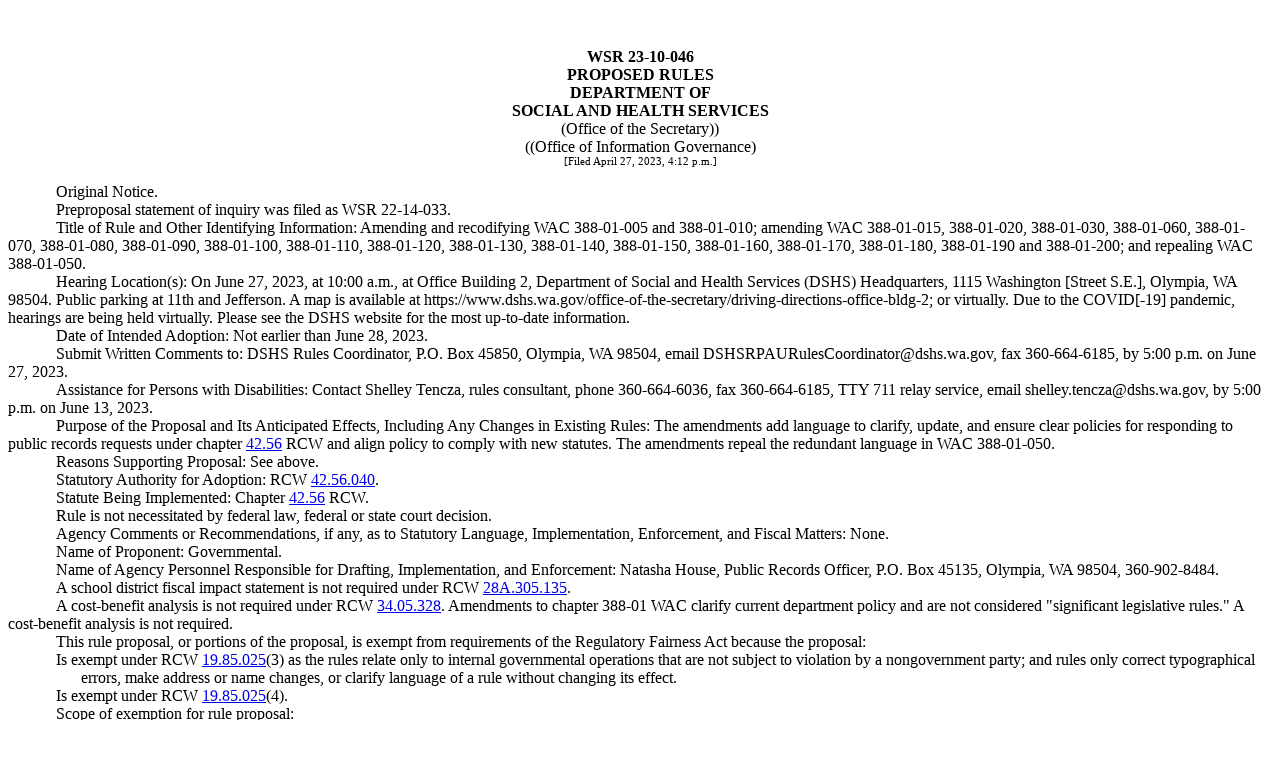

--- FILE ---
content_type: text/html
request_url: https://lawfilesext.leg.wa.gov/law/wsr/2023/10/23-10-046.htm
body_size: 57547
content:
<?xml version="1.0" encoding="utf-8"?><!DOCTYPE html []><html><body><!-- field: WSRNumber --><div style="text-align:center;font-weight:bold;margin-top:0.5in;margin-bottom:0pt;">WSR 23-10-046</div><!-- field: --><!-- field: WSRRegType --><div style="text-align:center;font-weight:bold;margin-top:0pt;margin-bottom:0pt;">PROPOSED RULES</div><!-- field: --><!-- field: WSRAgencyName --><div style="text-align:center;font-weight:bold;margin-top:0pt;margin-bottom:0pt;">DEPARTMENT OF</div><div style="text-align:center;font-weight:bold;margin-top:0pt;margin-bottom:0pt;">SOCIAL AND HEALTH SERVICES</div><!-- field: --><div style="text-align:center;margin-top:0pt;margin-bottom:0pt;">(Office of the Secretary))</div><div style="text-align:center;margin-top:0pt;margin-bottom:0pt;">((Office of Information Governance)</div><div style="text-align:center;margin-top:0pt;margin-bottom:12pt;font-size:8pt;">[Filed April 27, 2023, 4:12 p.m.]</div><div style="text-indent:0.5in;">Original Notice.</div><div style="text-indent:0.5in;">Preproposal statement of inquiry was filed as WSR 22-14-033.</div><div style="text-indent:0.5in;">Title of Rule and Other Identifying Information: Amending and recodifying WAC 388-01-005 and 388-01-010; amending WAC 388-01-015, 388-01-020, 388-01-030, 388-01-060, 388-01-070, 388-01-080, 388-01-090, 388-01-100, 388-01-110, 388-01-120, 388-01-130, 388-01-140, 388-01-150, 388-01-160, 388-01-170, 388-01-180, 388-01-190 and 388-01-200; and repealing WAC 388-01-050.</div><div style="text-indent:0.5in;">Hearing Location(s): On June 27, 2023, at 10:00 a.m., at Office Building 2, Department of Social and Health Services (DSHS) Headquarters, 1115 Washington [Street S.E.], Olympia, WA 98504. Public parking at 11th and Jefferson. A map is available at <span>https://www.dshs.wa.gov/office-of-the-secretary/driving-directions-office-bldg-2</span>; or virtually. Due to the COVID[-19] pandemic, hearings are being held virtually. Please see the DSHS website for the most up-to-date information.</div><div style="text-indent:0.5in;">Date of Intended Adoption: Not earlier than June 28, 2023.</div><div style="text-indent:0.5in;">Submit Written Comments to: DSHS Rules Coordinator, P.O. Box 45850, Olympia, WA 98504, email <span>DSHSRPAURulesCoordinator@dshs.wa.gov</span>, fax 360-664-6185, by 5:00 p.m. on June 27, 2023.</div><div style="text-indent:0.5in;">Assistance for Persons with Disabilities: Contact Shelley Tencza, rules consultant, phone 360-664-6036, fax 360-664-6185, TTY 711 relay service, email <span>shelley.tencza@dshs.wa.gov</span>, by 5:00 p.m. on June 13, 2023.</div><div style="text-indent:0.5in;">Purpose of the Proposal and Its Anticipated Effects, Including Any Changes in Existing Rules: The amendments add language to clarify, update, and ensure clear policies for responding to public records requests under chapter  <a href="http://app.leg.wa.gov/RCW/default.aspx?cite=42.56">42.56</a> RCW and align policy to comply with new statutes. The amendments repeal the redundant language in WAC 388-01-050.</div><div style="text-indent:0.5in;">Reasons Supporting Proposal: See above. </div><div style="text-indent:0.5in;">Statutory Authority for Adoption: RCW  <a href="http://app.leg.wa.gov/RCW/default.aspx?cite=42.56.040">42.56.040</a>.</div><div style="text-indent:0.5in;">Statute Being Implemented: Chapter  <a href="http://app.leg.wa.gov/RCW/default.aspx?cite=42.56">42.56</a> RCW.</div><div style="text-indent:0.5in;">Rule is not necessitated by federal law, federal or state court decision.</div><div style="text-indent:0.5in;">Agency Comments or Recommendations, if any, as to Statutory Language, Implementation, Enforcement, and Fiscal Matters: None.</div><div style="text-indent:0.5in;">Name of Proponent: Governmental.</div><div style="text-indent:0.5in;">Name of Agency Personnel Responsible for Drafting, Implementation, and Enforcement: Natasha House, Public Records Officer, P.O. Box 45135, Olympia, WA 98504, 360-902-8484.</div><div style="text-indent:0.5in;">A school district fiscal impact statement is not required under RCW  <a href="http://app.leg.wa.gov/RCW/default.aspx?cite=28A.305.135">28A.305.135</a>.</div><div style="text-indent:0.5in;">A cost-benefit analysis is not required under RCW  <a href="http://app.leg.wa.gov/RCW/default.aspx?cite=34.05.328">34.05.328</a>. Amendments to chapter 388-01 WAC clarify current department policy and are not considered "significant legislative rules." A cost-benefit analysis is not required.</div><div style="text-indent:0.5in;">This rule proposal, or portions of the proposal, is exempt from requirements of the Regulatory Fairness Act because the proposal: </div><div style="text-indent:-25px;padding-left:25px;margin-left:0.5in;margin-right:0pt;">Is exempt under RCW  <a href="http://app.leg.wa.gov/RCW/default.aspx?cite=19.85.025">19.85.025</a>(3) as the rules relate only to internal governmental operations that are not subject to violation by a nongovernment party; and rules only correct typographical errors, make address or name changes, or clarify language of a rule without changing its effect.</div><div style="text-indent:-25px;padding-left:25px;margin-left:0.5in;margin-right:0pt;">Is exempt under RCW  <a href="http://app.leg.wa.gov/RCW/default.aspx?cite=19.85.025">19.85.025</a>(4).</div><div style="text-indent:0.5in;">Scope of exemption for rule proposal:</div><div style="text-indent:1in;">Is fully exempt.</div><div style="text-align:right;margin-top:4.5pt;text-indent:0.5in;">April 27, 2023</div><div style="text-align:right;text-indent:0.5in;">Katherine I. Vasquez</div><div style="text-align:right;text-indent:0.5in;">Rules Coordinator</div><div>SHS-4974.2</div><div style="margin-top:36pt;margin-bottom:36pt;font-weight:bold;text-indent:0pt;text-align:center;">Chapter 388-01 WAC<div style="font-weight:bold;text-align:center;margin-left:0pt;margin-top:0pt;margin-bottom:0pt;">((<span style="text-decoration:line-through;">DSHS ORGANIZATION/DISCLOSURE OF</span>)) PUBLIC RECORDS</div><span style="text-decoration:underline;"><span style="font-family:times new roman;">—</span>DISCLOSURE</span></div><div style="margin-top:0.1in;"><span style="text-decoration:underline;">AMENDATORY SECTION</span><span style="padding-left:10px;">(Amending WSR 18-05-021, filed 2/9/18, effective 3/12/18)</span></div><div style="font-weight:bold;padding-top:10pt;text-indent:0.5in;"><span /><!-- field: Citations -->WAC 388-01-005<!-- field: --><span style="padding-left:10px;"><!-- field: CaptionsTitles -->((<span style="text-decoration:line-through;">What definitions apply to this chapter?</span>))<span style="text-decoration:underline;">Definitions.</span><!-- field: --></span></div><div><!-- field: Text --><div style="text-indent:0.5in;">The following definitions apply to this chapter:</div><div style="text-indent:0.5in;">(1) "Authorization" means a detailed document that gives DSHS permission to use or disclose confidential information and records for specified purposes <span style="text-decoration:underline;">and within a designated time frame</span>.</div><div style="text-indent:0.5in;">(2) "Business days" means Monday through Friday, excluding legal holidays.</div><div style="text-indent:0.5in;">(3) "Client" means a person who receives services or benefits from DSHS. Clients include but are not limited to, consumers, recipients, applicants, residents of DSHS facilities or institutions, patients, ((<span style="text-decoration:line-through;">parents and children involved with child welfare services, juveniles involved with the juvenile justice system,</span>)) parents receiving support enforcement services, persons who previously received services or benefits, and persons applying for benefits or services.</div><div style="text-indent:0.5in;">(4) "DSHS" means the department of social and health services<span style="text-decoration:underline;">.</span></div><div style="text-indent:0.5in;">(5) "Public records coordinator" means a person designated to respond to public records requests within an organizational unit or who are appointed as responsible for a local office, unit, region, program, or facility.</div><div style="text-indent:0.5in;">(6) "Public records officer" means the person designated as the public records officer for the DSHS under RCW  <a href="http://app.leg.wa.gov/RCW/default.aspx?cite=42.56.580">42.56.580</a>. The DSHS public records officer has primary responsibility for management, oversight, and monitoring of DSHS's public records request process.</div><div style="text-indent:0.5in;">(7) "Redact" means deleting or marking out exempt information from a public record.</div><div style="text-indent:0.5in;">(8) "Third party notice" means notifying affected persons or entities of a public records request to allow the opportunity to enjoin disclosure of the records under RCW  <a href="http://app.leg.wa.gov/RCW/default.aspx?cite=42.56.540">42.56.540</a>.</div><!-- TextEnd --><!-- field: --></div><div style="margin-top:0.1in;"><span style="text-decoration:underline;">AMENDATORY SECTION</span><span style="padding-left:10px;">(Amending WSR 18-05-021, filed 2/9/18, effective 3/12/18)</span></div><div style="font-weight:bold;padding-top:10pt;text-indent:0.5in;"><span /><!-- field: Citations -->WAC 388-01-010<!-- field: --><span style="padding-left:10px;"><!-- field: CaptionsTitles -->What ((<span style="text-decoration:line-through;">are</span>))<span style="text-decoration:underline;">is</span> the ((<span style="text-decoration:line-through;">purposes</span>))<span style="text-decoration:underline;">purpose</span> of this chapter?<!-- field: --></span></div><div><!-- field: Text --><div style="text-indent:0.5in;">The ((<span style="text-decoration:line-through;">purposes</span>))<span style="text-decoration:underline;">purpose</span> of this chapter ((<span style="text-decoration:line-through;">are to:</span></div><div style="text-indent:0.5in;"><span style="text-decoration:line-through;">(1) Describe the organization of the department of social and health services (DSHS); and</span></div><div style="text-indent:0.5in;"><span style="text-decoration:line-through;">(2) Explain how an individual or organization may obtain public records.</span>))<span style="text-decoration:underline;">is to ensure compliance by the department of social and health services with the provisions of the Public Records Act, chapter  <a href="http://app.leg.wa.gov/RCW/default.aspx?cite=42.56">42.56</a> RCW.</span></div><!-- TextEnd --><!-- field: --></div><div style="margin-top:0.1in;"><span style="text-decoration:underline;">AMENDATORY SECTION</span><span style="padding-left:10px;">(Amending WSR 18-05-021, filed 2/9/18, effective 3/12/18)</span></div><div style="font-weight:bold;padding-top:10pt;text-indent:0.5in;"><span /><!-- field: Citations -->WAC 388-01-015<!-- field: --><span style="padding-left:10px;"><!-- field: CaptionsTitles -->Does any provision in this title create a cause of action?<!-- field: --></span></div><div><!-- field: Text --><div style="text-indent:0.5in;">Except where otherwise provided, no provision in Title 388 WAC:</div><div style="text-indent:0.5in;">(1) Creates or is intended to create any right or cause of action;</div><div style="text-indent:0.5in;">(2) Adds to or intends to add to any existing right or cause of action; or</div><div style="text-indent:0.5in;">(3) Compels the establishment of any program or special entitlement.</div><!-- TextEnd --><!-- field: --></div><div style="margin-top:0.1in;"><span style="text-decoration:underline;">AMENDATORY SECTION</span><span style="padding-left:10px;">(Amending WSR 19-02-018, filed 12/21/18, effective 1/21/19)</span></div><div style="font-weight:bold;padding-top:10pt;text-indent:0.5in;"><span /><!-- field: Citations -->WAC 388-01-020<!-- field: --><span style="padding-left:10px;"><!-- field: CaptionsTitles -->How is DSHS organized?<!-- field: --></span></div><div><!-- field: Text --><div style="text-indent:0.5in;"><span style="text-decoration:underline;">DSHS is organized into administrations which direct the provision of food and cash assistance, long-term care, vocational rehabilitation, services for people with intellectual and developmental disabilities, and behavioral health treatment for people in state-operated psychiatric hospitals as well as those with criminal justice involvement, and waiting to receive competency evaluation and restoration services. DSHS contracts with local government, private, and nonprofit contractors to deliver these services, and operates over 140 field offices and 12 state-run facilities throughout Washington.</span></div><div style="text-indent:0.5in;">((<span style="text-decoration:line-through;">(1)</span>)) DSHS's current organizational structure can be located at the following link: <span><span>https://www.dshs.wa.gov/office-of-the-secretary/organizational-chart</span></span>.</div><div style="text-indent:0.5in;">((<span style="text-decoration:line-through;">(2) You may also request organizational charts by writing to:</span></div><div style="margin-top:4.5pt;text-indent:0.5in;"><span style="text-decoration:line-through;">DSHS, office of the secretary</span></div><div style="text-indent:0.5in;"><span style="text-decoration:line-through;">P.O. Box 45010</span></div><div style="text-indent:0.5in;"><span style="text-decoration:line-through;">Olympia, WA 98504-5010.</span>))</div><!-- TextEnd --><!-- field: --></div><div style="margin-top:0.1in;"><span style="text-decoration:underline;">AMENDATORY SECTION</span><span style="padding-left:10px;">(Amending WSR 19-02-018, filed 12/21/18, effective 1/21/19)</span></div><div style="font-weight:bold;padding-top:10pt;text-indent:0.5in;"><span /><!-- field: Citations -->WAC 388-01-030<!-- field: --><span style="padding-left:10px;"><!-- field: CaptionsTitles -->What public records are available?<!-- field: --></span></div><div><!-- field: Text --><div style="text-indent:0.5in;">(1) DSHS prepares and ((<span style="text-decoration:line-through;">keeps</span>))<span style="text-decoration:underline;">maintains</span> public records that relate to the programs it administers. All records DSHS uses to conduct business are public records.</div><div style="text-indent:0.5in;">DSHS public records may include documents, audio and video recordings, pictures, email, ((<span style="text-decoration:line-through;">computer disks,</span>)) and electronic data.</div><div style="text-indent:0.5in;">(2) DSHS public records are available to the public unless a law exempts them from disclosure. Some DSHS records are confidential and not available to everyone. Records exempt from public disclosure are listed under chapter  <a href="http://app.leg.wa.gov/RCW/default.aspx?cite=42.56">42.56</a> RCW, WAC 388-01-120, and other federal and state laws applicable to DSHS.</div><div style="text-indent:0.5in;">(3) Clients, or someone authorized to act for a client, may access confidential records about the client that are exempt from disclosure to the public unless specifically prohibited by law.</div><div style="text-indent:0.5in;">(4) Upon request, DSHS may provide access to records such as rules, policies, indexes, interpretive statements, pamphlets, forms, and other publications at cost under WAC 388-01-180 without using the public records request process.</div><!-- TextEnd --><!-- field: --></div><div style="margin-top:0.1in;"><span style="text-decoration:underline;">AMENDATORY SECTION</span><span style="padding-left:10px;">(Amending WSR 19-02-018, filed 12/21/18, effective 1/21/19)</span></div><div style="font-weight:bold;padding-top:10pt;text-indent:0.5in;"><span /><!-- field: Citations -->WAC 388-01-060<!-- field: --><span style="padding-left:10px;"><!-- field: CaptionsTitles -->How may an individual request a public record?<!-- field: --></span></div><div><!-- field: Text --><div style="margin-bottom:4.5pt;text-indent:0.5in;">(1) An individual may request a public record ((<span style="text-decoration:line-through;">orally</span>))<span style="text-decoration:underline;">verbally</span> or in writing <span style="text-decoration:underline;">from the DSHS public records officer using the following contact information:</span>((<span style="text-decoration:line-through;">.</span>))</div><div style="text-indent:0.5in;"><span style="text-decoration:underline;">DSHS public records officer</span></div><div style="text-indent:0.5in;"><span style="text-decoration:underline;">Office of information governance</span></div><div style="text-indent:0.5in;"><span style="text-decoration:underline;">P.O. Box 45135</span></div><div style="text-indent:0.5in;"><span style="text-decoration:underline;">Olympia WA 98504-5135</span></div><div style="text-indent:0.5in;"><span style="text-decoration:underline;">Telephone: (360) 902-8484</span></div><div style="text-indent:0.5in;"><span style="text-decoration:underline;">Fax: (360) 902-7855</span></div><div style="margin-bottom:4.5pt;text-indent:0.5in;"><span style="text-decoration:underline;">Email: DSHSPublicDisclosure@dshs.wa.gov.</span></div><div style="text-indent:0.5in;">DSHS prefers that all public record requests be in writing on the "request for DSHS records" form, DSHS 17-041((<span style="text-decoration:line-through;">(X)</span>)). Individuals may locate this form on the DSHS website at <span>((<span style="text-decoration:line-through;">https://www.dshs.wa.gov/fsa/forms</span>))<span style="text-decoration:underline;">https://www.dshs.wa.gov/office-of-the-secretary/forms</span></span> or request it from((<span style="text-decoration:line-through;">:</span></div><div style="margin-top:4.5pt;text-indent:0.5in;"><span style="text-decoration:line-through;">DSHS public records officer</span></div><div style="text-indent:0.5in;"><span style="text-decoration:line-through;">Services and enterprise support administration</span></div><div style="text-indent:0.5in;"><span style="text-decoration:line-through;">Information governance unit</span></div><div style="text-indent:0.5in;"><span style="text-decoration:line-through;">P.O. Box 45135</span></div><div style="text-indent:0.5in;"><span style="text-decoration:line-through;">Olympia, WA 98504-5135</span></div><div style="text-indent:0.5in;"><span style="text-decoration:line-through;">Telephone: (360) 902-8484</span></div><div style="text-indent:0.5in;"><span style="text-decoration:line-through;">Fax: (360) 902-7855</span></div><div style="text-indent:0.5in;"><span style="text-decoration:line-through;">Email: </span><span style="text-decoration:line-through;"><span>DSHSPublicDisclosure@dshs.wa.gov</span></span><span style="text-decoration:line-through;">.</span>))<span style="text-decoration:underline;">the DSHS public records officer.</span></div><div style="margin-top:4.5pt;text-indent:0.5in;">(2) If an individual does not use the DSHS form, the written public record request should include the following information:</div><div style="text-indent:0.5in;">(a) The requester's name, organization, mailing address, telephone number, fax number, and email address;</div><div style="text-indent:0.5in;">(b) The date of the request;</div><div style="text-indent:0.5in;">(c) A detailed description of the identifiable public record being requested;</div><div style="text-indent:0.5in;">(d) The email or mailing address where DSHS should send copies of the records, or if the requester wants to inspect the record at DSHS; and</div><div style="text-indent:0.5in;">(e) The requester's signature.</div><div style="text-indent:0.5in;">(3) An individual may fill out a record request at a DSHS office or send it by regular mail, email, or fax to the public records officer ((<span style="text-decoration:line-through;">listed in WAC 388-01-050</span>)).</div><div style="text-indent:0.5in;">(4) Requests by third parties for confidential client records must be accompanied by a valid authorization as set forth in WAC 388-01-150.</div><div style="text-indent:0.5in;">(5) DSHS may ask an individual requesting a public record for personal identification when the law makes a record disclosable to a specific person.</div><div style="text-indent:0.5in;">(6) DSHS may deny a "bot" request, which is one of multiple requests from a requester within a ((<span style="text-decoration:line-through;">twenty-four</span>))<span style="text-decoration:underline;">24</span> hour period, if responding to multiple requests would cause excessive interference with other essential DSHS functions.</div><!-- TextEnd --><!-- field: --></div><div style="margin-top:0.1in;"><span style="text-decoration:underline;">AMENDATORY SECTION</span><span style="padding-left:10px;">(Amending WSR 18-05-021, filed 2/9/18, effective 3/12/18)</span></div><div style="font-weight:bold;padding-top:10pt;text-indent:0.5in;"><span /><!-- field: Citations -->WAC 388-01-070<!-- field: --><span style="padding-left:10px;"><!-- field: CaptionsTitles -->When may a public record be inspected?<!-- field: --></span></div><div><!-- field: Text --><div style="text-indent:0.5in;">(1) Individuals may inspect public records during DSHS office hours. The office hours are 8:00 a.m. to noon and 1:00 p.m. to 5:00 p.m., Monday through Friday, excluding legal holidays. Contact the public records coordinator in the appropriate office to arrange a time to inspect the public record.</div><div style="text-indent:0.5in;">(2) In order to preserve the record or prevent interference in the performance of departmental duties, DSHS reserves the right to restrict an individual's ability to inspect or copy public records. This does not prevent DSHS from providing copies of the public record by mail or email.</div><!-- TextEnd --><!-- field: --></div><div style="margin-top:0.1in;"><span style="text-decoration:underline;">AMENDATORY SECTION</span><span style="padding-left:10px;">(Amending WSR 18-05-021, filed 2/9/18, effective 3/12/18)</span></div><div style="font-weight:bold;padding-top:10pt;text-indent:0.5in;"><span /><!-- field: Citations -->WAC 388-01-080<!-- field: --><span style="padding-left:10px;"><!-- field: CaptionsTitles -->Does DSHS charge for inspecting or providing public records?<!-- field: --></span></div><div><!-- field: Text --><div style="text-indent:0.5in;">(1) There is no fee for inspecting public records.</div><div style="text-indent:0.5in;">(2) Pursuant to RCW  <a href="http://app.leg.wa.gov/RCW/default.aspx?cite=42.56.120">42.56.120</a> (2)(b), DSHS does not calculate the actual costs for copying records because to do so would be unduly burdensome for the following reasons:</div><div style="text-indent:0.5in;">(a) DSHS does not have the resources to conduct a study to determine all of its actual copying costs; and</div><div style="text-indent:0.5in;">(b) To conduct such a study would interfere with other essential agency functions.</div><div style="text-indent:0.5in;">(3) DSHS may do one or more of the following:</div><div style="text-indent:0.5in;">(a) Charge for copies of records according to the default fees in RCW  <a href="http://app.leg.wa.gov/RCW/default.aspx?cite=42.56.120">42.56.120</a> (2)(b), (c) and (d);</div><div style="text-indent:0.5in;">(b) Charge for customized services pursuant to RCW  <a href="http://app.leg.wa.gov/RCW/default.aspx?cite=42.56.120">42.56.120</a>(3);</div><div style="text-indent:0.5in;">(c) Charge other copy fees authorized by statutes outside of chapter  <a href="http://app.leg.wa.gov/RCW/default.aspx?cite=42.56">42.56</a> RCW;</div><div style="text-indent:0.5in;">(d) Enter into an alternative fee agreement with a requester under RCW  <a href="http://app.leg.wa.gov/RCW/default.aspx?cite=42.56.120">42.56.120</a>(4).</div><div style="text-indent:0.5in;"><span style="text-decoration:underline;">(e) Charge for an advanced deposit of 10% of the estimated fees, including a customized service charge, as allowable under RCW  <a href="http://app.leg.wa.gov/RCW/default.aspx?cite=42.56.120">42.56.120</a>(4).</span></div><div style="text-indent:0.5in;"><span style="text-decoration:underline;">(4) Responsive records may be provided in installments as allowable under RCW  <a href="http://app.leg.wa.gov/RCW/default.aspx?cite=42.56.120">42.56.120</a>(4). Each installment must be either paid for or inspected prior to fulfilling the remainder of the request.</span></div><div style="text-indent:0.5in;"><span style="text-decoration:underline;">(5) Payment must be made by check or money order to the department of social and health services.</span></div><div style="text-indent:0.5in;"><span style="text-decoration:underline;">(6) The department will close a request as abandoned when the requester fails within 30 days to pay for a request, or an installment, or for the required 10% deposit.</span></div><div style="text-indent:0.5in;">((<span style="text-decoration:line-through;">(4)</span>))<span style="text-decoration:underline;">(7)</span> DSHS may waive copying fees in one or more of the following circumstances:</div><div style="text-indent:0.5in;">(a) Clients <span style="text-decoration:underline;">or someone having a valid authorization or court order to act for a client</span> receiving the first copy of their <span style="text-decoration:underline;">client</span> file;</div><div style="text-indent:0.5in;">(b) Producing records assists in managing a program;</div><div style="text-indent:0.5in;">(c) The expense of billing exceeds the cost of producing records((<span style="text-decoration:line-through;">.</span>))<span style="text-decoration:underline;">;</span></div><div style="text-indent:0.5in;"><span style="text-decoration:underline;">(d) Fees totaling less than $2.00.</span></div><!-- TextEnd --><!-- field: --></div><div style="margin-top:0.1in;"><span style="text-decoration:underline;">AMENDATORY SECTION</span><span style="padding-left:10px;">(Amending WSR 18-05-021, filed 2/9/18, effective 3/12/18)</span></div><div style="font-weight:bold;padding-top:10pt;text-indent:0.5in;"><span /><!-- field: Citations -->WAC 388-01-090<!-- field: --><span style="padding-left:10px;"><!-- field: CaptionsTitles -->When and how must DSHS respond to a public record request? <!-- field: --></span></div><div><!-- field: Text --><div style="text-indent:0.5in;">(1) Within five business days after DSHS receives a public record request, DSHS must:</div><div style="text-indent:0.5in;">(a) Produce responsive public records;</div><div style="text-indent:0.5in;">(b) Acknowledge receipt of the request and provide an estimated date for first response;</div><div style="text-indent:0.5in;">(c) Provide an internet address and link to the specific records requested;</div><div style="text-indent:0.5in;">(d) Seek clarification of an unclear request; or</div><div style="text-indent:0.5in;">(e) Deny the request in writing, noting the reason(s) for denial.</div><div style="text-indent:0.5in;">(2) DSHS may produce records in installments, as appropriate.</div><div style="text-indent:0.5in;"><span style="text-decoration:underline;">(3) A request received after office hours will be considered to have been received on the following business day.</span></div><!-- TextEnd --><!-- field: --></div><div style="margin-top:0.1in;"><span style="text-decoration:underline;">AMENDATORY SECTION</span><span style="padding-left:10px;">(Amending WSR 18-05-021, filed 2/9/18, effective 3/12/18)</span></div><div style="font-weight:bold;padding-top:10pt;text-indent:0.5in;"><span /><!-- field: Citations -->WAC 388-01-100<!-- field: --><span style="padding-left:10px;"><!-- field: CaptionsTitles -->When may DSHS need to extend the time to respond to a public record request?<!-- field: --></span></div><div><!-- field: Text --><div style="text-indent:0.5in;">(1) DSHS may extend its estimated response time to:</div><div style="text-indent:0.5in;">(a) Locate and gather responsive records;</div><div style="text-indent:0.5in;">(b) Notify an individual or organization identified in <span style="text-decoration:underline;">the records</span> or affected by the request;</div><div style="text-indent:0.5in;">(c) Determine whether requested records are exempt and whether all or part of the records may be released;</div><div style="text-indent:0.5in;">(d) Contact the requester to clarify the intent, scope, or specifics of the request.</div><div style="text-indent:0.5in;">(2) If a requester does not clarify an unclear request under subsection (1)(d) of this section, DSHS does not have to respond to the unclear parts of the request.</div><!-- TextEnd --><!-- field: --></div><div style="margin-top:0.1in;"><span style="text-decoration:underline;">AMENDATORY SECTION</span><span style="padding-left:10px;">(Amending WSR 18-05-021, filed 2/9/18, effective 3/12/18)</span></div><div style="font-weight:bold;padding-top:10pt;text-indent:0.5in;"><span /><!-- field: Citations -->WAC 388-01-110<!-- field: --><span style="padding-left:10px;"><!-- field: CaptionsTitles -->What if a requester disputes production time estimates?<!-- field: --></span></div><div><!-- field: Text --><div style="text-indent:0.5in;">If a requester thinks DSHS's time estimate for producing records under chapter  <a href="http://app.leg.wa.gov/RCW/default.aspx?cite=42.56">42.56</a> RCW is unreasonable, the requester may:</div><div style="text-indent:0.5in;">(1) Petition the public records coordinator to reduce the time estimate; or</div><div style="text-indent:0.5in;">(2) File a lawsuit in superior court under RCW  <a href="http://app.leg.wa.gov/RCW/default.aspx?cite=42.56.550">42.56.550</a>(2).</div><!-- TextEnd --><!-- field: --></div><div style="margin-top:0.1in;"><span style="text-decoration:underline;">AMENDATORY SECTION</span><span style="padding-left:10px;">(Amending WSR 18-05-021, filed 2/9/18, effective 3/12/18)</span></div><div style="font-weight:bold;padding-top:10pt;text-indent:0.5in;"><span /><!-- field: Citations -->WAC 388-01-120<!-- field: --><span style="padding-left:10px;"><!-- field: CaptionsTitles -->What if the public record contains information that is exempt from public disclosure?<!-- field: --></span></div><div><!-- field: Text --><div style="text-indent:0.5in;">(1) Public records and information may be exempt from disclosure or production under chapter  <a href="http://app.leg.wa.gov/RCW/default.aspx?cite=42.56">42.56</a> RCW or other state or federal laws. Commonly applicable exemptions include, but are not limited to, the following:</div><div style="text-indent:0.5in;">(a) Under RCW  <a href="http://app.leg.wa.gov/RCW/default.aspx?cite=42.56.230">42.56.230</a>(1), personal information in files maintained for welfare recipients and patients or clients of public institutions or public health agencies. Personal information includes, but is not limited to:</div><div style="text-indent:0.5in;">(i) Names;</div><div style="text-indent:0.5in;">(ii) Telephone numbers;</div><div style="text-indent:0.5in;">(iii) Fax numbers;</div><div style="text-indent:0.5in;">(iv) Email addresses;</div><div style="text-indent:0.5in;">(v) Social Security numbers;</div><div style="text-indent:0.5in;">(vi) Medical record numbers;</div><div style="text-indent:0.5in;">(vii) Health plan beneficiary numbers;</div><div style="text-indent:0.5in;">(viii) Account numbers;</div><div style="text-indent:0.5in;">(ix) Certificate or license numbers;</div><div style="text-indent:0.5in;">(x) Vehicle identifiers and serial numbers, including license plate numbers;</div><div style="text-indent:0.5in;">(xi) Device identifiers and serial numbers;</div><div style="text-indent:0.5in;">(xii) Web universal resource locators (URLs);</div><div style="text-indent:0.5in;">(xiii) Internet protocol (IP) address numbers;</div><div style="text-indent:0.5in;">(xiv) Biometric identifiers, including finger and voice prints;</div><div style="text-indent:0.5in;">(xv) Full face photographic images and any comparable images;</div><div style="text-indent:0.5in;">(xvi) Any other unique identifying number, characteristic, or code;</div><div style="text-indent:0.5in;">(xvii) All geographic subdivisions smaller than a state, including street address, mailing address, city, county, precinct, geocodes, and zip code, except for the initial three digits of a zip code; and</div><div style="text-indent:0.5in;">(xviii) All elements of dates (except year) for dates directly related to an individual, including birth date, admission date, discharge date, date of death.</div><div style="text-indent:0.5in;">(b) Under RCW  <a href="http://app.leg.wa.gov/RCW/default.aspx?cite=74.04.060">74.04.060</a> and related federal laws, information and records about applicants and recipients of public assistance and other services provided and received under Title <a href="http://app.leg.wa.gov/RCW/default.aspx?cite=74">74</a> RCW.</div><div style="text-indent:0.5in;">(c) Under chapter  <a href="http://app.leg.wa.gov/RCW/default.aspx?cite=13.50">13.50</a> RCW and related federal laws, information and records about juvenile offender and child welfare cases.</div><div style="text-indent:0.5in;">(d) Under chapter  <a href="http://app.leg.wa.gov/RCW/default.aspx?cite=26.23">26.23</a> RCW and related federal laws, information and records about child support enforcement.</div><div style="text-indent:0.5in;">(e) Under chapter  <a href="http://app.leg.wa.gov/RCW/default.aspx?cite=26.33">26.33</a> RCW and related federal laws, information and records about adoption.</div><div style="text-indent:0.5in;">(f) Under chapter  <a href="http://app.leg.wa.gov/RCW/default.aspx?cite=70.02">70.02</a> RCW and related federal laws, protected health care information and medical records.</div><div style="text-indent:0.5in;">(g) Under RCW  <a href="http://app.leg.wa.gov/RCW/default.aspx?cite=74.34.095">74.34.095</a>, information and records about alleged abandonment, abuse, financial exploitation, or neglect of a vulnerable adult.</div><div style="text-indent:0.5in;">(h) Under RCW  <a href="http://app.leg.wa.gov/RCW/default.aspx?cite=42.56.230">42.56.230</a>(3), personal information in files maintained for DSHS employees or elected officials to the extent that disclosure would violate their right to privacy.</div><div style="text-indent:0.5in;">(i) Under RCW  <a href="http://app.leg.wa.gov/RCW/default.aspx?cite=42.56.250">42.56.250</a>, the following information from personnel records, public employment related records, volunteer rosters, or included in any mailing list of employees or volunteers of any public agency:</div><div style="text-indent:0.5in;">(A) Residential addresses;</div><div style="text-indent:0.5in;">(B) Residential phone numbers;</div><div style="text-indent:0.5in;">(C) Personal wireless telephone numbers;</div><div style="text-indent:0.5in;">(D) Personal email addresses;</div><div style="text-indent:0.5in;">(E) Social Security numbers;</div><div style="text-indent:0.5in;">(F) Driver's license numbers;</div><div style="text-indent:0.5in;">(G) Identicard numbers;</div><div style="text-indent:0.5in;"><span style="text-decoration:underline;">(H) Personal demographic details;</span></div><div style="text-indent:0.5in;"><span style="text-decoration:underline;">(I) Photographs and month and year of birth, except the news media shall have access to the photographs and full dates of birth;</span></div><div style="text-indent:0.5in;">((<span style="text-decoration:line-through;">(H)</span>))<span style="text-decoration:underline;">(J)</span> Emergency contact information; and</div><div style="text-indent:0.5in;">((<span style="text-decoration:line-through;">(I)</span>))<span style="text-decoration:underline;">(K)</span> Names, dates of birth, residential addresses, residential telephone numbers, personal wireless telephone numbers, personal email addresses, social security numbers, and emergency contact information of dependents of employees or volunteers of a public agency.</div><div style="text-indent:0.5in;">(j) Under RCW  <a href="http://app.leg.wa.gov/RCW/default.aspx?cite=42.56.640">42.56.640</a> and  <a href="http://app.leg.wa.gov/RCW/default.aspx?cite=43.17.410">43.17.410</a>, sensitive personal information of vulnerable individuals and in-home caregivers for vulnerable populations, except as allowed under subsection (3) of this section.</div><div style="text-indent:0.5in;">(2) If the requested public record contains information that is exempt from public disclosure, DSHS may:</div><div style="text-indent:0.5in;">(a) As appropriate, release the nonexempt portion, explaining what exemptions apply to redacted portions of the record;</div><div style="text-indent:0.5in;">(b) As appropriate, deny release of the entire record, sending a written explanation and citing the exemption that applies to the denial; or</div><div style="text-indent:0.5in;">(c) Neither confirm or deny the existence of the requested records and provide the legal basis for confidentiality as if the responsive records existed, when a denial would reveal information that is confidential and must not be disclosed.</div><div style="text-indent:0.5in;">(3) Sensitive personal information under subsection (1)(j) of this section may be disclosed or produced if DSHS determines that the requester:</div><div style="text-indent:0.5in;">(a) Meets the criteria under RCW  <a href="http://app.leg.wa.gov/RCW/default.aspx?cite=42.56.645">42.56.645</a>; and</div><div style="text-indent:0.5in;">(b) Has complied with any procedures developed by DSHS to protect the confidentiality of the information.</div><!-- TextEnd --><!-- field: --></div><div style="margin-top:0.1in;"><span style="text-decoration:underline;">AMENDATORY SECTION</span><span style="padding-left:10px;">(Amending WSR 18-05-021, filed 2/9/18, effective 3/12/18)</span></div><div style="font-weight:bold;padding-top:10pt;text-indent:0.5in;"><span /><!-- field: Citations -->WAC 388-01-130<!-- field: --><span style="padding-left:10px;"><!-- field: CaptionsTitles -->What are a requester's options if DSHS denies a public record request?<!-- field: --></span></div><div><!-- field: Text --><div style="text-indent:0.5in;">(1) After DSHS takes final action to deny all or a portion of a public record request, a requester may do any one or more of the following:</div><div style="text-indent:0.5in;">(a) Petition for agency review by the denying public records coordinator or an approved designee. The written request must specifically refer to the written statement by the public records coordinator that constituted or accompanied the denial.</div><div style="text-indent:0.5in;">(b) Ask the office of the attorney general to review the public record request.</div><div style="text-indent:0.5in;">(i) Send a copy of the denied public record request and the DSHS written denial to:</div><div style="margin-top:4.5pt;text-indent:0.5in;">Office of the <span style="text-decoration:underline;">a</span>ttorney <span style="text-decoration:underline;">g</span>eneral</div><div style="text-indent:0.5in;">Public <span style="text-decoration:underline;">r</span>ecords <span style="text-decoration:underline;">r</span>eview</div><div style="text-indent:0.5in;">P.O. Box 40100</div><div style="text-indent:0.5in;">Olympia((<span style="text-decoration:line-through;">,</span>)) WA 98504-0100.</div><div style="margin-top:4.5pt;text-indent:0.5in;">(ii) The office of the attorney general will review the request and DSHS denial. The office of the attorney general issues a written opinion as to whether the requested public record is excluded from disclosure.</div><div style="text-indent:0.5in;">(c) File a lawsuit for judicial review under the Public Records Act in superior court in the county where the public record is located.</div><div style="text-indent:0.5in;">(2) "Final action" occurs when DSHS indicates that it will not provide responsive records. When DSHS produces installments of records, final action occurs when DSHS produces its last installment or indicates that it will not reconsider a denial. Before DSHS produces its last installment, DSHS may cure deficiencies within prior installments. DSHS encourages requesters to contact the public records coordinator with questions or concerns about installments prior to final action.</div><!-- TextEnd --><!-- field: --></div><div style="margin-top:0.1in;"><span style="text-decoration:underline;">AMENDATORY SECTION</span><span style="padding-left:10px;">(Amending WSR 18-05-021, filed 2/9/18, effective 3/12/18)</span></div><div style="font-weight:bold;padding-top:10pt;text-indent:0.5in;"><span /><!-- field: Citations -->WAC 388-01-140<!-- field: --><span style="padding-left:10px;"><!-- field: CaptionsTitles -->If a public record identifies or pertains to an individual or organization, other than the requester, is that individual or organization notified?<!-- field: --></span></div><div><!-- field: Text --><div style="text-indent:0.5in;">(1) If records responsive to a public records request identify or pertain directly to an individual or organization other than the requester, DSHS may notify the named individual or organization about the request.</div><div style="text-indent:0.5in;">(2) DSHS's third party notice may include:</div><div style="text-indent:0.5in;">(a) A copy of the original request;</div><div style="text-indent:0.5in;">(b) If appropriate, the records that identify or pertain to the third party;</div><div style="text-indent:0.5in;">(c) The date DSHS intends to release the record; and</div><div style="text-indent:0.5in;">(d) A statement that the third party may prevent release of the record by agreement or by bringing a lawsuit and getting an injunction against DSHS and the requester under RCW  <a href="http://app.leg.wa.gov/RCW/default.aspx?cite=42.56.540">42.56.540</a> prior to the intended release date.</div><div style="text-indent:0.5in;">(3) DSHS may inform the requester that:</div><div style="text-indent:0.5in;">(a) A third party has been notified of the request;</div><div style="text-indent:0.5in;">(b) DSHS provided the third party with a due date for objecting to disclosure; and</div><div style="text-indent:0.5in;">(c) In the absence of an agreement with the requester, the third party may bring a lawsuit against the requester and DSHS under RCW  <a href="http://app.leg.wa.gov/RCW/default.aspx?cite=42.56.540">42.56.540</a> to stop disclosure.</div><!-- TextEnd --><!-- field: --></div><div style="margin-top:0.1in;"><span style="text-decoration:underline;">AMENDATORY SECTION</span><span style="padding-left:10px;">(Amending WSR 18-05-021, filed 2/9/18, effective 3/12/18)</span></div><div style="font-weight:bold;padding-top:10pt;text-indent:0.5in;"><span /><!-- field: Citations -->WAC 388-01-150<!-- field: --><span style="padding-left:10px;"><!-- field: CaptionsTitles -->May a third party request a client's record?<!-- field: --></span></div><div><!-- field: Text --><div style="text-indent:0.5in;">(1) A third party, such as a DSHS client's attorney or lay representative, may access confidential records about a DSHS client with a valid authorization.</div><div style="text-indent:0.5in;">(2) The authorization should:</div><div style="text-indent:0.5in;">(a) Identify the client;</div><div style="text-indent:0.5in;">(b) Identify the individual(s) or organization(s) authorized to receive the records;</div><div style="text-indent:0.5in;">(c) State that DSHS may disclose the information to the requester;</div><div style="text-indent:0.5in;">(d) Identify the record(s) that the client wants DSHS to release;</div><div style="text-indent:0.5in;">(e) State the date the authorization expires or an expiration event that relates to the client or the purpose of the use of disclosure;</div><div style="text-indent:0.5in;">(f) State the reason for disclosure;</div><div style="text-indent:0.5in;">(g) State the right to revoke;</div><div style="text-indent:0.5in;">(h) State the potential for redisclosure;</div><div style="text-indent:0.5in;">(i) As appropriate, include specific language authorizing DSHS to release any one or more of the following to the requester: ((<span style="text-decoration:line-through;">Chemical dependency</span>))<span style="text-decoration:underline;">substance use disorder</span> records, HIV or STD records, or mental health records; and</div><div style="text-indent:0.5in;">(j) Include a dated verified signature of the individual with legal authority to authorize the release of records.</div><div style="text-indent:0.5in;">(3) DSHS may ask for additional proof to verify the third party's authority to access confidential records.</div><div style="text-indent:0.5in;">(4) In general, a parent may access confidential records about a child under age ((<span style="text-decoration:line-through;">eighteen</span>))<span style="text-decoration:underline;">18</span>. But a child must consent to disclosure of the following confidential records:</div><div style="text-indent:0.5in;">(a) At any age, birth control or abortion records (see RCW  <a href="http://app.leg.wa.gov/RCW/default.aspx?cite=9.02.100">9.02.100</a>);</div><div style="text-indent:0.5in;">(b) If over age ((<span style="text-decoration:line-through;">thirteen</span>))<span style="text-decoration:underline;">13</span>, ((<span style="text-decoration:line-through;">chemical dependency</span>))<span style="text-decoration:underline;">substance use disorder</span> or mental health records (see ((<span style="text-decoration:line-through;">RCW  <a href="http://app.leg.wa.gov/RCW/default.aspx?cite=70.96A.230">70.96A.230</a> and</span>)) RCW  <a href="http://app.leg.wa.gov/RCW/default.aspx?cite=71.34.530">71.34.530</a>);</div><div style="text-indent:0.5in;">(c) If over age ((<span style="text-decoration:line-through;">fourteen</span>))<span style="text-decoration:underline;">14</span>, sexually transmitted disease records (see RCW  <a href="http://app.leg.wa.gov/RCW/default.aspx?cite=70.24.110">70.24.110</a>); and</div><div style="text-indent:0.5in;">(d) If over age ((<span style="text-decoration:line-through;">eighteen</span>))<span style="text-decoration:underline;">18</span>, all client records held by DSHS.</div><div style="text-indent:0.5in;">(5) Legal guardians authorized by court order to act on behalf of a client are not considered to be a third party request.</div><!-- TextEnd --><!-- field: --></div><div style="margin-top:0.1in;"><span style="text-decoration:underline;">AMENDATORY SECTION</span><span style="padding-left:10px;">(Amending WSR 18-05-021, filed 2/9/18, effective 3/12/18)</span></div><div style="font-weight:bold;padding-top:10pt;text-indent:0.5in;"><span /><!-- field: Citations -->WAC 388-01-160<!-- field: --><span style="padding-left:10px;"><!-- field: CaptionsTitles -->Is DSHS required to create public records for requesters?<!-- field: --></span></div><div><!-- field: Text --><div style="text-indent:0.5in;">(1) DSHS is only required to provide access to existing, identifiable public records in its possession at the time of the request (see RCW  <a href="http://app.leg.wa.gov/RCW/default.aspx?cite=42.56.080">42.56.080</a>).</div><div style="text-indent:0.5in;">(2) DSHS is not required to collect information to create a public record that does not exist at the time the public record request is received.</div><!-- TextEnd --><!-- field: --></div><div style="margin-top:0.1in;"><span style="text-decoration:underline;">AMENDATORY SECTION</span><span style="padding-left:10px;">(Amending WSR 18-05-021, filed 2/9/18, effective 3/12/18)</span></div><div style="font-weight:bold;padding-top:10pt;text-indent:0.5in;"><span /><!-- field: Citations -->WAC 388-01-170<!-- field: --><span style="padding-left:10px;"><!-- field: CaptionsTitles -->May DSHS release information or public records outside of the Public Records Act?<!-- field: --></span></div><div><!-- field: Text --><div style="text-indent:0.5in;">(1) A request for information is not a Public Records Act request.</div><div style="text-indent:0.5in;">(2) A request to access records under authority other than the Public Records Act is not a Public Records Act request, including but not limited to the following examples:</div><div style="text-indent:0.5in;">(a) Requests by current employees to access their personnel files under RCW  <a href="http://app.leg.wa.gov/RCW/default.aspx?cite=49.12.240">49.12.240</a>;</div><div style="text-indent:0.5in;">(b) Requests by employees and labor unions to access employment records under collective bargaining agreements;</div><div style="text-indent:0.5in;">(c) Requests by qualified individuals and organizations to access confidential juvenile offender and child welfare records under chapter  <a href="http://app.leg.wa.gov/RCW/default.aspx?cite=13.50">13.50</a> RCW and related federal laws;</div><div style="text-indent:0.5in;">(d) Requests by qualified individuals or organizations to access confidential child support enforcement records under chapter  <a href="http://app.leg.wa.gov/RCW/default.aspx?cite=26.23">26.23</a> RCW and related federal laws;</div><div style="text-indent:0.5in;">(e) Requests by qualified individuals or organizations to access confidential adoption records under RCW  <a href="http://app.leg.wa.gov/RCW/default.aspx?cite=26.33.340">26.33.340</a>;</div><div style="text-indent:0.5in;">(f) Requests for public access to confidential child welfare records under RCW  <a href="http://app.leg.wa.gov/RCW/default.aspx?cite=74.13.500">74.13.500</a> through  <a href="http://app.leg.wa.gov/RCW/default.aspx?cite=74.13.525">74.13.525</a>;</div><div style="text-indent:0.5in;">(g) Requests by qualified individuals and organizations to access confidential health care information and medical records under chapter  <a href="http://app.leg.wa.gov/RCW/default.aspx?cite=70.02">70.02</a> RCW and related federal laws;</div><div style="text-indent:0.5in;">(h) Requests for records pursuant to a contract; and</div><div style="text-indent:0.5in;">(i) A legal subpoena <span style="text-decoration:underline;">or court order</span> for DSHS records.</div><!-- TextEnd --><!-- field: --></div><div style="margin-top:0.1in;"><span style="text-decoration:underline;">AMENDATORY SECTION</span><span style="padding-left:10px;">(Amending WSR 18-05-021, filed 2/9/18, effective 3/12/18)</span></div><div style="font-weight:bold;padding-top:10pt;text-indent:0.5in;"><span /><!-- field: Citations -->WAC 388-01-180<!-- field: --><span style="padding-left:10px;"><!-- field: CaptionsTitles -->Who should an individual contact to review or get a copy of an interpretive or policy statement index?<!-- field: --></span></div><div><!-- field: Text --><div style="text-indent:0.5in;">DSHS issues administrative policy statements that apply to the whole department. Administrations may issue policies and interpretive statements that relate to their own programs. (See RCW  <a href="http://app.leg.wa.gov/RCW/default.aspx?cite=34.05.010">34.05.010</a>.)</div><div style="text-indent:0.5in;">(1) To receive a copy of a DSHS administrative policy, send a written request to: </div><div style="margin-top:4.5pt;text-indent:0.5in;">Office of ((<span style="text-decoration:line-through;">Policy and External Relations</span>))<span style="text-decoration:underline;">justice and civil rights</span></div><div style="text-indent:0.5in;">Rules and <span style="text-decoration:underline;">p</span>olicies <span style="text-decoration:underline;">a</span>ssistance <span style="text-decoration:underline;">u</span>nit </div><div style="text-indent:0.5in;">P.O. Box 45850 </div><div style="text-indent:0.5in;">Olympia((<span style="text-decoration:line-through;">,</span>)) WA 98504-5850.</div><div style="margin-top:4.5pt;text-indent:0.5in;">(2) To receive a copy or review a specific administration's policies or interpretive statements, send a written request to the administration.</div><!-- TextEnd --><!-- field: --></div><div style="margin-top:0.1in;"><span style="text-decoration:underline;">AMENDATORY SECTION</span><span style="padding-left:10px;">(Amending WSR 18-05-021, filed 2/9/18, effective 3/12/18)</span></div><div style="font-weight:bold;padding-top:10pt;text-indent:0.5in;"><span /><!-- field: Citations -->WAC 388-01-190<!-- field: --><span style="padding-left:10px;"><!-- field: CaptionsTitles -->How can an individual get an index of DSHS significant decisions?<!-- field: --></span></div><div><!-- field: Text --><div style="text-indent:0.5in;">(1) The DSHS board of appeals reviews and selects orders and creates an index of significant decisions that substantially affect DSHS performance (see RCW  <a href="http://app.leg.wa.gov/RCW/default.aspx?cite=42.56.070">42.56.070</a>).</div><div style="text-indent:0.5in;">(2) The index:</div><div style="text-indent:0.5in;">(a) Is divided into program categories;</div><div style="text-indent:0.5in;">(b) Contains a copy or synopsis of the order; and</div><div style="text-indent:0.5in;">(c) Is updated, as needed.</div><div style="text-indent:0.5in;">(3) An individual can view the index on the boards of appeals website at <span>((<span style="text-decoration:line-through;">https://www.dshs.wa.gov/node/4060/board-appeals</span>))<span style="text-decoration:underline;">https://www.dshs.wa.gov/office-of-the-secretary/board-appeals</span></span> or inspect or request a copy by contacting the board of appeals at:</div><div style="margin-top:4.5pt;text-indent:0.5in;">Board of <span style="text-decoration:underline;">a</span>ppeals</div><div style="text-indent:0.5in;">1115 Washington Street S.E.</div><div style="text-indent:0.5in;">Olympia((<span style="text-decoration:line-through;">,</span>)) WA 98504-5803</div><div style="text-indent:0.5in;">Telephone: (360) 664-6100</div><div style="text-indent:0.5in;"><span style="text-decoration:underline;">Fax: (360) 664-6187</span></div><div style="margin-top:4.5pt;text-indent:0.5in;">Mailing address:</div><div style="text-indent:0.5in;">Board of <span style="text-decoration:underline;">a</span>ppeals</div><div style="text-indent:0.5in;">P.O. Box 45803</div><div style="text-indent:0.5in;">Olympia((<span style="text-decoration:line-through;">,</span>)) WA 98504-5803.</div><div style="margin-top:4.5pt;text-indent:0.5in;">(4) An individual may ask the board of appeals to index an order as a significant decision by sending a written request with a copy of the order to the mailing address.</div><!-- TextEnd --><!-- field: --></div><div style="margin-top:0.1in;"><span style="text-decoration:underline;">AMENDATORY SECTION</span><span style="padding-left:10px;">(Amending WSR 18-05-021, filed 2/9/18, effective 3/12/18)</span></div><div style="font-weight:bold;padding-top:10pt;text-indent:0.5in;"><span /><!-- field: Citations -->WAC 388-01-200<!-- field: --><span style="padding-left:10px;"><!-- field: CaptionsTitles -->How may an individual file a petition for declaratory order by DSHS?<!-- field: --></span></div><div><!-- field: Text --><div style="text-indent:0.5in;">An individual may file a petition for declaratory order by DSHS as follows:</div><div style="text-indent:0.5in;">(1) Read the information on declaratory orders in RCW  <a href="http://app.leg.wa.gov/RCW/default.aspx?cite=34.05.240">34.05.240</a> and WAC 10-08-250, 10-08-251, and 10-08-252; and</div><div style="text-indent:0.5in;">(2) File the petition with the DSHS rules and policies assistance unit at: </div><div style="margin-top:4.5pt;text-indent:0.5in;">DSHS Rules and <span style="text-decoration:underline;">p</span>olicies <span style="text-decoration:underline;">a</span>ssistance <span style="text-decoration:underline;">u</span>nit</div><div style="text-indent:0.5in;">P.O. Box 45850 </div><div style="text-indent:0.5in;">Olympia((<span style="text-decoration:line-through;">,</span>)) WA 98504-5850.</div><!-- TextEnd --><!-- field: --></div><div style="margin-top:0.1in;"><span style="text-decoration:underline;">NEW SECTION</span><span style="padding-left:10px;" /></div><div style="text-indent:0.5in;">The following sections of the Washington Administrative Code are decodified and recodified as follows:</div><table style="width:288pt;border-collapse:collapse;margin-left:0.5in;font-family:Times New Roman;font-size:10pt;"><colgroup><col style="width:144pt;" /><col style="width:144pt;" /></colgroup><tr><td style="vertical-align:top;"><div style="padding-left:0pt;padding-right:0pt;">Old WAC Number</div></td><td style="vertical-align:top;"><div style="padding-left:0pt;padding-right:0pt;">New WAC Number</div></td></tr><tr><td style="vertical-align:top;"><div style="padding-left:0pt;padding-right:0pt;">388-01-005</div></td><td style="vertical-align:top;"><div style="padding-left:0pt;padding-right:0pt;">388-01-010</div></td></tr><tr><td style="vertical-align:top;"><div style="padding-left:0pt;padding-right:0pt;">388-01-010</div></td><td style="vertical-align:top;"><div style="padding-left:0pt;padding-right:0pt;">388-01-005</div></td></tr></table><div style="margin-top:0.1in;"><span style="text-decoration:underline;">REPEALER</span><span style="padding-left:10px;" /></div><div style="text-indent:0.5in;">The following section of the Washington Administrative Code is repealed:</div><table style="width:432pt;border-collapse:collapse;margin-left:0.5in;font-family:Times New Roman;font-size:10pt;"><colgroup><col style="width:144pt;" /><col style="width:288pt;" /></colgroup><tr><td style="vertical-align:top;"><div style="padding-left:0pt;padding-right:0pt;">WAC 388-01-050</div></td><td style="vertical-align:top;"><div style="padding-left:0pt;padding-right:0pt;">Who should be contacted to request a public record?</div></td></tr></table></body></html>